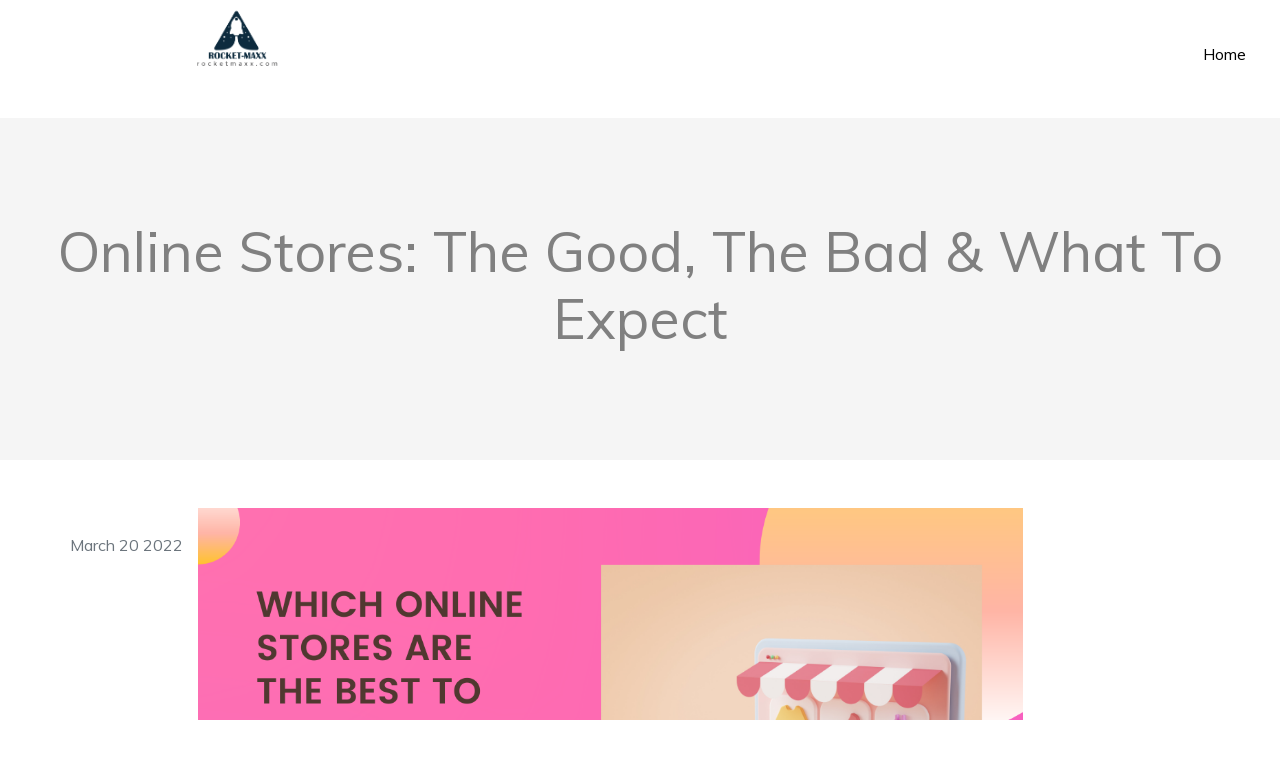

--- FILE ---
content_type: text/html; charset=UTF-8
request_url: https://stylish.rocketmaxx.com/online-stores-the-good-the-bad--what-to-expect-hq1
body_size: 3276
content:

<!DOCTYPE html>
<html lang="en">
  <head>
    <meta charset="utf-8">
      <title>Rocket Maxx Stylish</title>
  <meta name="description" content="">

    <meta name="viewport" content="width=device-width, initial-scale=1, shrink-to-fit=no">
    
    
    <link href="https://fonts.googleapis.com/css?family=Muli:300,400,700,900" rel="stylesheet">
    <link rel="stylesheet" href="fonts/icomoon/style.css">

    <link rel="stylesheet" href="css/bootstrap.min.css">
    <link rel="stylesheet" href="css/jquery-ui.css">
    <link rel="stylesheet" href="css/owl.carousel.min.css">
    <link rel="stylesheet" href="css/owl.theme.default.min.css">
    <link rel="stylesheet" href="css/owl.theme.default.min.css">

    <link rel="stylesheet" href="css/jquery.fancybox.min.css">

    <link rel="stylesheet" href="css/bootstrap-datepicker.css">

    <link rel="stylesheet" href="fonts/flaticon/font/flaticon.css">

    <link rel="stylesheet" href="css/aos.css">

    <link rel="stylesheet" href="css/style.css">
    
    <link rel="stylesheet" href="css/profile.css">
    
  </head>
  <body data-spy="scroll" data-target=".site-navbar-target" data-offset="300">
  
  <div class="site-wrap">

    <div class="site-mobile-menu site-navbar-target">
      <div class="site-mobile-menu-header">
        <div class="site-mobile-menu-close mt-3">
          <span class="icon-close2 js-menu-toggle"></span>
        </div>
      </div>
      <div class="site-mobile-menu-body"></div>
    </div>
   
    <div class="top-bar py-3 bg-light" id="home-section">
      <div class="container">
        <div class="row align-items-center">
         
          <div class="col-6 text-left">
            <ul class="social-media">
              <li><a href="#" class=""><span class="icon-facebook"></span></a></li>
              <li><a href="#" class=""><span class="icon-twitter"></span></a></li>
              <li><a href="#" class=""><span class="icon-instagram"></span></a></li>
              <li><a href="#" class=""><span class="icon-linkedin"></span></a></li>
            </ul>
          </div>
          <div class="col-6">
            <p class="mb-0 float-right">
              <span class="mr-3"><a href="tel://#"> <span class="icon-phone mr-2" style="position: relative; top: 2px;"></span><span class="d-none d-lg-inline-block text-black">(+2) 73 527 91</span></a></span>
              <span><a href="#"><span class="icon-envelope mr-2" style="position: relative; top: 2px;"></span><span class="d-none d-lg-inline-block text-black"><span class="__cf_email__" data-cfemail="98ebf0f7e8d8eaf7fbf3fdecf5f9e0e0b6fbf7f5">[email&#160;protected]</span></span></a></span>
            </p>
            
          </div>
        </div>
      </div> 
    </div>

    <header class="site-navbar bg-white js-sticky-header site-navbar-target" role="banner" style="height: 97px;width: 1423px; position: fixed; top: 0px; z-index: inherit;">

      <div class="container">
        <div class="row align-items-center">
          
          <div class="col-6 col-xl-2">
               <h1 class="mb-0 site-logo"><a href="index.php" class="text-black mb-0"><img src="images/logo.png" width="100%"> </a></h1>
          </div>
          <div class="col-12 col-md-10 d-none d-xl-block">
            <nav class="site-navigation position-relative text-right" role="navigation">

              <ul class="site-menu main-menu js-clone-nav mr-auto d-none d-lg-block">
                <li><a href="index.php" class="nav-link ">Home</a></li>
              </ul>
            </nav>
          </div>


          <div class="col-6 d-inline-block d-xl-none ml-md-0 py-3" style="position: relative; top: 3px;"><a href="#" class="site-menu-toggle js-menu-toggle text-black float-right"><span class="icon-menu h3"></span></a></div>

        </div>
      </div>
      
    </header>

      <section class="section about-section gray-bg mt-5 text-center" id="about">
          <h1 class="display-4"><strong>Online Stores: The Good, The Bad & What To Expect</strong></h1>
    </section>
    <div class="mt-5">
      <div class="container">
        <div class="row">
            <div class="post-timestamp text-secondary my-4">
            <time class="published" datetime="2022-03-20 11:57:14" title="2022-03-20 11:57:14">March 20 2022</time>            </div>
          <div class="col-lg-9 align-self-center mb-5">
          <img src="https://i.imgur.com/u8cxSSC.png" alt="Online Stores: The Good, The Bad & What To Expect" class="img-fluid mb-4">              <p>Have you ever noticed how some online stores seem to have an interesting mixture of products? How they put so many different items on their site with no apparent rhyme or reason? Well, the truth is that such stores are simply too busy to plan ahead - they're constantly scrambling to keep up with the latest trends. They don't have time to even think about what customers will want next year! Now, if they could just get a copywriter or content manager...</p>
<h2>Welcome to the Online Store</h2>
<p>Online stores have been a popular way to shop for a long time now. There are many great benefits to shopping online, such as receiving items faster than in-store and free shipping. However, there is also a lot of risk involved with online shopping, such as the potential of buying counterfeit products or getting scammed. Walmart is one example of an online store that has all the right policies in place to protect consumers from these risks.</p>
<h2>What makes a good online store?</h2>
<p>The most important factor of a good online store is that it has a good customer service team. This team should be able to answer questions quickly and send the products shown to customers. The customer service team should also make sure that the products are delivered on time. A good online store will also have a refund policy in place so that products can be returned if they do not work for their intended purpose. Customers should be able to reach out to the customer service team at all times, even after the purchase has been made.</p>
<h2>What makes an average online store?</h2>
<p>Online stores are different from in-person stores. Online stores can't use the same tactics as in-person stores. For example, online retailers often don't have a sale sign outside their store. This is because online stores can offer a product at any price. There's no sense in advertising a sale when the price could change at any time.</p>
<h2>What makes a bad online store?</h2>
<p>Some online stores are lower quality than others. One of the most common factors that make an online store bad is if there isn't a lot of information about the product, like what size it is. Another factor that makes an online store bad is if the product is too expensive.</p>
<h2>Conclusion</h2>
<p>Online stores are a convenient way to purchase products online, but there are a few things you should be aware of before jumping in. If possible, try to compare prices with local stores when purchasing items online. Many stores offer free shipping and delivery, so this is a good option for those who don't want to pay for these services.</p>          </div>
        </div>
      </div>
    </div>
<hr>
<div class="container my-5">
    <div class="d-flex justify-content-center row">
        <div class="col-md-8">
            <div class="d-flex flex-column comment-section">

                
                <h4>Your feedback is valuable to us</h4>
                <form mthod="post" >
                <div class="bg-light p-2">
                    <div class="">
                        <input type="text" class="form-control ml-1 shadow-none textarea my-2 bg-white" placeholder="Name" required>
                        <input type="email" class="form-control ml-1 shadow-none textarea my-2 bg-white" placeholder="Email" required>
                        <lable class="pl-1">Message</lable>
                        <textarea class="form-control ml-1 mt-1  shadow-none textarea bg-white"></textarea>
                    </div>
                        <div class="mt-2 text-right"><button class="btn btn-primary btn-sm shadow-none" type="submit">send</button>
                    </div>
                </div>
                </form>


            </div>
        </div>
    </div>
</div>


    <footer class="site-footer bg-white">
      <div class="container">
        <div class="row text-center">
          <div class="col-md-12">
            <div class="border-top">
            <p>
        <!-- Link back to Colorlib can't be removed. Template is licensed under CC BY 3.0. -->
        Copyright &copy;<script data-cfasync="false" src="/cdn-cgi/scripts/5c5dd728/cloudflare-static/email-decode.min.js"></script><script>document.write(new Date().getFullYear());</script> All rights reserved by stylish rocketmaxx
        <!-- Link back to Colorlib can't be removed. Template is licensed under CC BY 3.0. -->
      </p>
            </div>
          </div>
          
        </div>
      </div>
    </footer>
  </div> <!-- .site-wrap -->

  <script src="js/jquery-3.3.1.min.js"></script>
  <script src="js/jquery-migrate-3.0.1.min.js"></script>
  <script src="js/jquery-ui.js"></script>
  <script src="js/popper.min.js"></script>
  <script src="js/bootstrap.min.js"></script>
  <script src="js/owl.carousel.min.js"></script>
  <script src="js/jquery.stellar.min.js"></script>
  <script src="js/jquery.countdown.min.js"></script>
  <script src="js/bootstrap-datepicker.min.js"></script>
  <script src="js/jquery.easing.1.3.js"></script>
  <script src="js/aos.js"></script>
  <script src="js/jquery.fancybox.min.js"></script>
  <script src="js/jquery.sticky.js"></script>

  
  <script src="js/main.js"></script>
    
  <script defer src="https://static.cloudflareinsights.com/beacon.min.js/vcd15cbe7772f49c399c6a5babf22c1241717689176015" integrity="sha512-ZpsOmlRQV6y907TI0dKBHq9Md29nnaEIPlkf84rnaERnq6zvWvPUqr2ft8M1aS28oN72PdrCzSjY4U6VaAw1EQ==" data-cf-beacon='{"version":"2024.11.0","token":"f3179b6bda7a4477b3bc5e99623bddd4","r":1,"server_timing":{"name":{"cfCacheStatus":true,"cfEdge":true,"cfExtPri":true,"cfL4":true,"cfOrigin":true,"cfSpeedBrain":true},"location_startswith":null}}' crossorigin="anonymous"></script>
</body>
</html>

--- FILE ---
content_type: text/css
request_url: https://stylish.rocketmaxx.com/css/profile.css
body_size: 302
content:
.section {
    padding: 100px 0;
    position: relative;
}
.gray-bg {
    background-color: #f5f5f5;
}
img {
    max-width: 100%;
}
img {
    vertical-align: middle;
    border-style: none;
}
/* About Me 
---------------------*/
.about-text h3 {
  font-size: 45px;
  font-weight: 700;
  margin: 0 0 6px;
}
@media (max-width: 767px) {
  .about-text h3 {
    font-size: 35px;
  }
}
.about-text h6 {
  font-weight: 600;
  margin-bottom: 15px;
}
@media (max-width: 767px) {
  .about-text h6 {
    font-size: 18px;
  }
}
.about-text p {
  font-size: 18px;
  max-width: 450px;
}
.about-text p mark {
  font-weight: 600;
  color: #20247b;
}

.about-list {
  padding-top: 10px;
}
.about-list .media {
  padding: 5px 0;
}
.about-list label {
  color: #20247b;
  font-weight: 600;
  width: 88px;
  margin: 0;
  position: relative;
}
.about-list label:after {
  content: "";
  position: absolute;
  top: 0;
  bottom: 0;
  right: 11px;
  width: 1px;
  height: 12px;
  background: #20247b;
  -moz-transform: rotate(15deg);
  -o-transform: rotate(15deg);
  -ms-transform: rotate(15deg);
  -webkit-transform: rotate(15deg);
  transform: rotate(15deg);
  margin: auto;
  opacity: 0.5;
}
.about-list p {
  margin: 0;
  font-size: 15px;
}

@media (max-width: 991px) {
  .about-avatar {
    margin-top: 30px;
  }
}

.about-section .counter {
  padding: 22px 20px;
  background: #ffffff;
  border-radius: 10px;
  box-shadow: 0 0 30px rgba(31, 45, 61, 0.125);
}
.about-section .counter .count-data {
  margin-top: 10px;
  margin-bottom: 10px;
}
.about-section .counter .count {
  font-weight: 700;
  color: #20247b;
  margin: 0 0 5px;
}
.about-section .counter p {
  font-weight: 600;
  margin: 0;
}
mark {
    background-image: linear-gradient(rgba(252, 83, 86, 0.6), rgba(252, 83, 86, 0.6));
    background-size: 100% 3px;
    background-repeat: no-repeat;
    background-position: 0 bottom;
    background-color: transparent;
    padding: 0;
    color: currentColor;
}
.theme-color {
    color: #fc5356;
}
.dark-color {
    color: #20247b;
}
